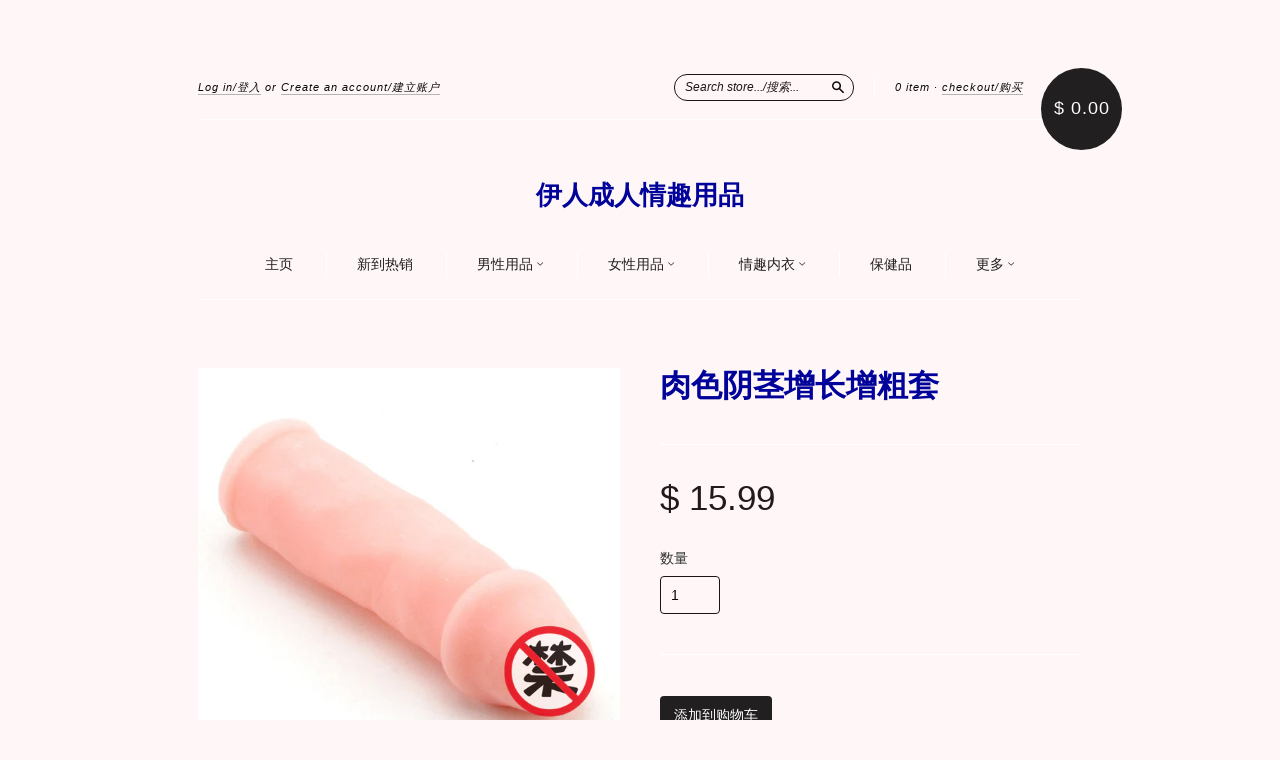

--- FILE ---
content_type: text/html; charset=utf-8
request_url: https://www.yirensextoy.com/products/product-140
body_size: 15662
content:
<!doctype html>
<!--[if lt IE 7]> <html class="no-touch no-js lt-ie9 lt-ie8 lt-ie7" lang="en"> <![endif]-->
<!--[if IE 7]> <html class="no-touch no-js lt-ie9 lt-ie8" lang="en"> <![endif]-->
<!--[if IE 8]> <html class="no-touch no-js lt-ie9" lang="en"> <![endif]-->
<!--[if IE 9]> <html class="ie9 no-touch no-js"> <![endif]-->
<!--[if (gt IE 9)|!(IE)]><!--> <html class="no-touch no-js"> <!--<![endif]-->

<head>
  <meta charset="UTF-8">
  <meta http-equiv='X-UA-Compatible' content='IE=edge,chrome=1'>
  <link rel="shortcut icon" type="image/png" href="//www.yirensextoy.com/cdn/shop/t/5/assets/favicon.png?v=17">

  <title>
    肉色阴茎增长增粗套 &ndash; 伊人成人情趣用品
  </title>

  
  <meta name="description" content="瞬间增长您的阴茎2英寸。让您和您的伴侣同时享受！">
  

  <link rel="canonical" href="https://www.yirensextoy.com/products/product-140">
  <meta name="viewport" content="width=device-width,initial-scale=1">

  

  <meta property="og:type" content="product">
  <meta property="og:title" content="肉色阴茎增长增粗套">
  
  <meta property="og:image" content="http://www.yirensextoy.com/cdn/shop/products/CE-1626-01-3_4564_2_ab900f45-ea75-4b39-8751-a8036d9f7b45_grande.jpg?v=1444632516">
  <meta property="og:image:secure_url" content="https://www.yirensextoy.com/cdn/shop/products/CE-1626-01-3_4564_2_ab900f45-ea75-4b39-8751-a8036d9f7b45_grande.jpg?v=1444632516">
  
  <meta property="og:image" content="http://www.yirensextoy.com/cdn/shop/products/CE-1626-01-3_4565_2_bbceefa9-86a1-4751-b282-cfc261628c2a_grande.jpg?v=1444632517">
  <meta property="og:image:secure_url" content="https://www.yirensextoy.com/cdn/shop/products/CE-1626-01-3_4565_2_bbceefa9-86a1-4751-b282-cfc261628c2a_grande.jpg?v=1444632517">
  
  <meta property="og:image" content="http://www.yirensextoy.com/cdn/shop/products/CE-1626-01-3_4568_2_6c1dcf91-e0b6-4c6c-b12f-c938c443c0c0_grande.jpg?v=1444632517">
  <meta property="og:image:secure_url" content="https://www.yirensextoy.com/cdn/shop/products/CE-1626-01-3_4568_2_6c1dcf91-e0b6-4c6c-b12f-c938c443c0c0_grande.jpg?v=1444632517">
  
  <meta property="og:price:amount" content="15.99">
  <meta property="og:price:currency" content="USD">


  <meta property="og:description" content="瞬间增长您的阴茎2英寸。让您和您的伴侣同时享受！">

  <meta property="og:url" content="https://www.yirensextoy.com/products/product-140">
  <meta property="og:site_name" content="伊人成人情趣用品">

  

<meta name="twitter:card" content="summary">


  <meta name="twitter:title" content="肉色阴茎增长增粗套">
  <meta name="twitter:description" content="瞬间增长您的阴茎2英寸。让您和您的伴侣同时享受！">
  <meta name="twitter:image" content="https://www.yirensextoy.com/cdn/shop/products/CE-1626-01-3_4564_2_ab900f45-ea75-4b39-8751-a8036d9f7b45_medium.jpg?v=1444632516">




  <link href="//www.yirensextoy.com/cdn/shop/t/5/assets/style.scss.css?v=4207707366111622901674755673" rel="stylesheet" type="text/css" media="all" />

  <script>window.performance && window.performance.mark && window.performance.mark('shopify.content_for_header.start');</script><meta id="shopify-digital-wallet" name="shopify-digital-wallet" content="/9047038/digital_wallets/dialog">
<meta name="shopify-checkout-api-token" content="a2d628e597de2ea66999366450f1a6d6">
<meta id="in-context-paypal-metadata" data-shop-id="9047038" data-venmo-supported="true" data-environment="production" data-locale="en_US" data-paypal-v4="true" data-currency="USD">
<link rel="alternate" type="application/json+oembed" href="https://www.yirensextoy.com/products/product-140.oembed">
<script async="async" src="/checkouts/internal/preloads.js?locale=en-US"></script>
<script id="shopify-features" type="application/json">{"accessToken":"a2d628e597de2ea66999366450f1a6d6","betas":["rich-media-storefront-analytics"],"domain":"www.yirensextoy.com","predictiveSearch":true,"shopId":9047038,"locale":"en"}</script>
<script>var Shopify = Shopify || {};
Shopify.shop = "xn-gmq7g209a5uquvbxm.myshopify.com";
Shopify.locale = "en";
Shopify.currency = {"active":"USD","rate":"1.0"};
Shopify.country = "US";
Shopify.theme = {"name":"New Standard","id":50732163,"schema_name":null,"schema_version":null,"theme_store_id":429,"role":"main"};
Shopify.theme.handle = "null";
Shopify.theme.style = {"id":null,"handle":null};
Shopify.cdnHost = "www.yirensextoy.com/cdn";
Shopify.routes = Shopify.routes || {};
Shopify.routes.root = "/";</script>
<script type="module">!function(o){(o.Shopify=o.Shopify||{}).modules=!0}(window);</script>
<script>!function(o){function n(){var o=[];function n(){o.push(Array.prototype.slice.apply(arguments))}return n.q=o,n}var t=o.Shopify=o.Shopify||{};t.loadFeatures=n(),t.autoloadFeatures=n()}(window);</script>
<script id="shop-js-analytics" type="application/json">{"pageType":"product"}</script>
<script defer="defer" async type="module" src="//www.yirensextoy.com/cdn/shopifycloud/shop-js/modules/v2/client.init-shop-cart-sync_BT-GjEfc.en.esm.js"></script>
<script defer="defer" async type="module" src="//www.yirensextoy.com/cdn/shopifycloud/shop-js/modules/v2/chunk.common_D58fp_Oc.esm.js"></script>
<script defer="defer" async type="module" src="//www.yirensextoy.com/cdn/shopifycloud/shop-js/modules/v2/chunk.modal_xMitdFEc.esm.js"></script>
<script type="module">
  await import("//www.yirensextoy.com/cdn/shopifycloud/shop-js/modules/v2/client.init-shop-cart-sync_BT-GjEfc.en.esm.js");
await import("//www.yirensextoy.com/cdn/shopifycloud/shop-js/modules/v2/chunk.common_D58fp_Oc.esm.js");
await import("//www.yirensextoy.com/cdn/shopifycloud/shop-js/modules/v2/chunk.modal_xMitdFEc.esm.js");

  window.Shopify.SignInWithShop?.initShopCartSync?.({"fedCMEnabled":true,"windoidEnabled":true});

</script>
<script>(function() {
  var isLoaded = false;
  function asyncLoad() {
    if (isLoaded) return;
    isLoaded = true;
    var urls = ["https:\/\/cdn.ywxi.net\/js\/1.js?shop=xn-gmq7g209a5uquvbxm.myshopify.com","https:\/\/cdn.ywxi.net\/js\/1.js?shop=xn-gmq7g209a5uquvbxm.myshopify.com","https:\/\/cdn.ywxi.net\/js\/1.js?shop=xn-gmq7g209a5uquvbxm.myshopify.com"];
    for (var i = 0; i < urls.length; i++) {
      var s = document.createElement('script');
      s.type = 'text/javascript';
      s.async = true;
      s.src = urls[i];
      var x = document.getElementsByTagName('script')[0];
      x.parentNode.insertBefore(s, x);
    }
  };
  if(window.attachEvent) {
    window.attachEvent('onload', asyncLoad);
  } else {
    window.addEventListener('load', asyncLoad, false);
  }
})();</script>
<script id="__st">var __st={"a":9047038,"offset":-18000,"reqid":"0e559549-0eff-42f2-8dfc-1d860061588c-1769457633","pageurl":"www.yirensextoy.com\/products\/product-140","u":"5e45a8e33ea5","p":"product","rtyp":"product","rid":2495002179};</script>
<script>window.ShopifyPaypalV4VisibilityTracking = true;</script>
<script id="captcha-bootstrap">!function(){'use strict';const t='contact',e='account',n='new_comment',o=[[t,t],['blogs',n],['comments',n],[t,'customer']],c=[[e,'customer_login'],[e,'guest_login'],[e,'recover_customer_password'],[e,'create_customer']],r=t=>t.map((([t,e])=>`form[action*='/${t}']:not([data-nocaptcha='true']) input[name='form_type'][value='${e}']`)).join(','),a=t=>()=>t?[...document.querySelectorAll(t)].map((t=>t.form)):[];function s(){const t=[...o],e=r(t);return a(e)}const i='password',u='form_key',d=['recaptcha-v3-token','g-recaptcha-response','h-captcha-response',i],f=()=>{try{return window.sessionStorage}catch{return}},m='__shopify_v',_=t=>t.elements[u];function p(t,e,n=!1){try{const o=window.sessionStorage,c=JSON.parse(o.getItem(e)),{data:r}=function(t){const{data:e,action:n}=t;return t[m]||n?{data:e,action:n}:{data:t,action:n}}(c);for(const[e,n]of Object.entries(r))t.elements[e]&&(t.elements[e].value=n);n&&o.removeItem(e)}catch(o){console.error('form repopulation failed',{error:o})}}const l='form_type',E='cptcha';function T(t){t.dataset[E]=!0}const w=window,h=w.document,L='Shopify',v='ce_forms',y='captcha';let A=!1;((t,e)=>{const n=(g='f06e6c50-85a8-45c8-87d0-21a2b65856fe',I='https://cdn.shopify.com/shopifycloud/storefront-forms-hcaptcha/ce_storefront_forms_captcha_hcaptcha.v1.5.2.iife.js',D={infoText:'Protected by hCaptcha',privacyText:'Privacy',termsText:'Terms'},(t,e,n)=>{const o=w[L][v],c=o.bindForm;if(c)return c(t,g,e,D).then(n);var r;o.q.push([[t,g,e,D],n]),r=I,A||(h.body.append(Object.assign(h.createElement('script'),{id:'captcha-provider',async:!0,src:r})),A=!0)});var g,I,D;w[L]=w[L]||{},w[L][v]=w[L][v]||{},w[L][v].q=[],w[L][y]=w[L][y]||{},w[L][y].protect=function(t,e){n(t,void 0,e),T(t)},Object.freeze(w[L][y]),function(t,e,n,w,h,L){const[v,y,A,g]=function(t,e,n){const i=e?o:[],u=t?c:[],d=[...i,...u],f=r(d),m=r(i),_=r(d.filter((([t,e])=>n.includes(e))));return[a(f),a(m),a(_),s()]}(w,h,L),I=t=>{const e=t.target;return e instanceof HTMLFormElement?e:e&&e.form},D=t=>v().includes(t);t.addEventListener('submit',(t=>{const e=I(t);if(!e)return;const n=D(e)&&!e.dataset.hcaptchaBound&&!e.dataset.recaptchaBound,o=_(e),c=g().includes(e)&&(!o||!o.value);(n||c)&&t.preventDefault(),c&&!n&&(function(t){try{if(!f())return;!function(t){const e=f();if(!e)return;const n=_(t);if(!n)return;const o=n.value;o&&e.removeItem(o)}(t);const e=Array.from(Array(32),(()=>Math.random().toString(36)[2])).join('');!function(t,e){_(t)||t.append(Object.assign(document.createElement('input'),{type:'hidden',name:u})),t.elements[u].value=e}(t,e),function(t,e){const n=f();if(!n)return;const o=[...t.querySelectorAll(`input[type='${i}']`)].map((({name:t})=>t)),c=[...d,...o],r={};for(const[a,s]of new FormData(t).entries())c.includes(a)||(r[a]=s);n.setItem(e,JSON.stringify({[m]:1,action:t.action,data:r}))}(t,e)}catch(e){console.error('failed to persist form',e)}}(e),e.submit())}));const S=(t,e)=>{t&&!t.dataset[E]&&(n(t,e.some((e=>e===t))),T(t))};for(const o of['focusin','change'])t.addEventListener(o,(t=>{const e=I(t);D(e)&&S(e,y())}));const B=e.get('form_key'),M=e.get(l),P=B&&M;t.addEventListener('DOMContentLoaded',(()=>{const t=y();if(P)for(const e of t)e.elements[l].value===M&&p(e,B);[...new Set([...A(),...v().filter((t=>'true'===t.dataset.shopifyCaptcha))])].forEach((e=>S(e,t)))}))}(h,new URLSearchParams(w.location.search),n,t,e,['guest_login'])})(!0,!0)}();</script>
<script integrity="sha256-4kQ18oKyAcykRKYeNunJcIwy7WH5gtpwJnB7kiuLZ1E=" data-source-attribution="shopify.loadfeatures" defer="defer" src="//www.yirensextoy.com/cdn/shopifycloud/storefront/assets/storefront/load_feature-a0a9edcb.js" crossorigin="anonymous"></script>
<script data-source-attribution="shopify.dynamic_checkout.dynamic.init">var Shopify=Shopify||{};Shopify.PaymentButton=Shopify.PaymentButton||{isStorefrontPortableWallets:!0,init:function(){window.Shopify.PaymentButton.init=function(){};var t=document.createElement("script");t.src="https://www.yirensextoy.com/cdn/shopifycloud/portable-wallets/latest/portable-wallets.en.js",t.type="module",document.head.appendChild(t)}};
</script>
<script data-source-attribution="shopify.dynamic_checkout.buyer_consent">
  function portableWalletsHideBuyerConsent(e){var t=document.getElementById("shopify-buyer-consent"),n=document.getElementById("shopify-subscription-policy-button");t&&n&&(t.classList.add("hidden"),t.setAttribute("aria-hidden","true"),n.removeEventListener("click",e))}function portableWalletsShowBuyerConsent(e){var t=document.getElementById("shopify-buyer-consent"),n=document.getElementById("shopify-subscription-policy-button");t&&n&&(t.classList.remove("hidden"),t.removeAttribute("aria-hidden"),n.addEventListener("click",e))}window.Shopify?.PaymentButton&&(window.Shopify.PaymentButton.hideBuyerConsent=portableWalletsHideBuyerConsent,window.Shopify.PaymentButton.showBuyerConsent=portableWalletsShowBuyerConsent);
</script>
<script data-source-attribution="shopify.dynamic_checkout.cart.bootstrap">document.addEventListener("DOMContentLoaded",(function(){function t(){return document.querySelector("shopify-accelerated-checkout-cart, shopify-accelerated-checkout")}if(t())Shopify.PaymentButton.init();else{new MutationObserver((function(e,n){t()&&(Shopify.PaymentButton.init(),n.disconnect())})).observe(document.body,{childList:!0,subtree:!0})}}));
</script>
<link id="shopify-accelerated-checkout-styles" rel="stylesheet" media="screen" href="https://www.yirensextoy.com/cdn/shopifycloud/portable-wallets/latest/accelerated-checkout-backwards-compat.css" crossorigin="anonymous">
<style id="shopify-accelerated-checkout-cart">
        #shopify-buyer-consent {
  margin-top: 1em;
  display: inline-block;
  width: 100%;
}

#shopify-buyer-consent.hidden {
  display: none;
}

#shopify-subscription-policy-button {
  background: none;
  border: none;
  padding: 0;
  text-decoration: underline;
  font-size: inherit;
  cursor: pointer;
}

#shopify-subscription-policy-button::before {
  box-shadow: none;
}

      </style>

<script>window.performance && window.performance.mark && window.performance.mark('shopify.content_for_header.end');</script>

  

<!--[if lt IE 9]>
<script src="//cdnjs.cloudflare.com/ajax/libs/html5shiv/3.7.2/html5shiv.min.js" type="text/javascript"></script>
<script src="//www.yirensextoy.com/cdn/shop/t/5/assets/respond.min.js?v=52248677837542619231437757669" type="text/javascript"></script>
<link href="//www.yirensextoy.com/cdn/shop/t/5/assets/respond-proxy.html" id="respond-proxy" rel="respond-proxy" />
<link href="//www.yirensextoy.com/search?q=9d88f9ed860469511a0efb251a9420ea" id="respond-redirect" rel="respond-redirect" />
<script src="//www.yirensextoy.com/search?q=9d88f9ed860469511a0efb251a9420ea" type="text/javascript"></script>
<![endif]-->
<!--[if lt IE 8]>
<script src="//www.yirensextoy.com/cdn/shop/t/5/assets/json2.js?v=154133857350868653501437757668" type="text/javascript"></script>
<![endif]-->



  


  
    
    
    <link href="//fonts.googleapis.com/css?family=Raleway:600" rel="stylesheet" type="text/css" media="all" />
  




  <script src="//ajax.googleapis.com/ajax/libs/jquery/1.11.0/jquery.min.js" type="text/javascript"></script>
  <script src="//www.yirensextoy.com/cdn/shop/t/5/assets/modernizr.min.js?v=26620055551102246001437757668" type="text/javascript"></script>

  

<link href="https://monorail-edge.shopifysvc.com" rel="dns-prefetch">
<script>(function(){if ("sendBeacon" in navigator && "performance" in window) {try {var session_token_from_headers = performance.getEntriesByType('navigation')[0].serverTiming.find(x => x.name == '_s').description;} catch {var session_token_from_headers = undefined;}var session_cookie_matches = document.cookie.match(/_shopify_s=([^;]*)/);var session_token_from_cookie = session_cookie_matches && session_cookie_matches.length === 2 ? session_cookie_matches[1] : "";var session_token = session_token_from_headers || session_token_from_cookie || "";function handle_abandonment_event(e) {var entries = performance.getEntries().filter(function(entry) {return /monorail-edge.shopifysvc.com/.test(entry.name);});if (!window.abandonment_tracked && entries.length === 0) {window.abandonment_tracked = true;var currentMs = Date.now();var navigation_start = performance.timing.navigationStart;var payload = {shop_id: 9047038,url: window.location.href,navigation_start,duration: currentMs - navigation_start,session_token,page_type: "product"};window.navigator.sendBeacon("https://monorail-edge.shopifysvc.com/v1/produce", JSON.stringify({schema_id: "online_store_buyer_site_abandonment/1.1",payload: payload,metadata: {event_created_at_ms: currentMs,event_sent_at_ms: currentMs}}));}}window.addEventListener('pagehide', handle_abandonment_event);}}());</script>
<script id="web-pixels-manager-setup">(function e(e,d,r,n,o){if(void 0===o&&(o={}),!Boolean(null===(a=null===(i=window.Shopify)||void 0===i?void 0:i.analytics)||void 0===a?void 0:a.replayQueue)){var i,a;window.Shopify=window.Shopify||{};var t=window.Shopify;t.analytics=t.analytics||{};var s=t.analytics;s.replayQueue=[],s.publish=function(e,d,r){return s.replayQueue.push([e,d,r]),!0};try{self.performance.mark("wpm:start")}catch(e){}var l=function(){var e={modern:/Edge?\/(1{2}[4-9]|1[2-9]\d|[2-9]\d{2}|\d{4,})\.\d+(\.\d+|)|Firefox\/(1{2}[4-9]|1[2-9]\d|[2-9]\d{2}|\d{4,})\.\d+(\.\d+|)|Chrom(ium|e)\/(9{2}|\d{3,})\.\d+(\.\d+|)|(Maci|X1{2}).+ Version\/(15\.\d+|(1[6-9]|[2-9]\d|\d{3,})\.\d+)([,.]\d+|)( \(\w+\)|)( Mobile\/\w+|) Safari\/|Chrome.+OPR\/(9{2}|\d{3,})\.\d+\.\d+|(CPU[ +]OS|iPhone[ +]OS|CPU[ +]iPhone|CPU IPhone OS|CPU iPad OS)[ +]+(15[._]\d+|(1[6-9]|[2-9]\d|\d{3,})[._]\d+)([._]\d+|)|Android:?[ /-](13[3-9]|1[4-9]\d|[2-9]\d{2}|\d{4,})(\.\d+|)(\.\d+|)|Android.+Firefox\/(13[5-9]|1[4-9]\d|[2-9]\d{2}|\d{4,})\.\d+(\.\d+|)|Android.+Chrom(ium|e)\/(13[3-9]|1[4-9]\d|[2-9]\d{2}|\d{4,})\.\d+(\.\d+|)|SamsungBrowser\/([2-9]\d|\d{3,})\.\d+/,legacy:/Edge?\/(1[6-9]|[2-9]\d|\d{3,})\.\d+(\.\d+|)|Firefox\/(5[4-9]|[6-9]\d|\d{3,})\.\d+(\.\d+|)|Chrom(ium|e)\/(5[1-9]|[6-9]\d|\d{3,})\.\d+(\.\d+|)([\d.]+$|.*Safari\/(?![\d.]+ Edge\/[\d.]+$))|(Maci|X1{2}).+ Version\/(10\.\d+|(1[1-9]|[2-9]\d|\d{3,})\.\d+)([,.]\d+|)( \(\w+\)|)( Mobile\/\w+|) Safari\/|Chrome.+OPR\/(3[89]|[4-9]\d|\d{3,})\.\d+\.\d+|(CPU[ +]OS|iPhone[ +]OS|CPU[ +]iPhone|CPU IPhone OS|CPU iPad OS)[ +]+(10[._]\d+|(1[1-9]|[2-9]\d|\d{3,})[._]\d+)([._]\d+|)|Android:?[ /-](13[3-9]|1[4-9]\d|[2-9]\d{2}|\d{4,})(\.\d+|)(\.\d+|)|Mobile Safari.+OPR\/([89]\d|\d{3,})\.\d+\.\d+|Android.+Firefox\/(13[5-9]|1[4-9]\d|[2-9]\d{2}|\d{4,})\.\d+(\.\d+|)|Android.+Chrom(ium|e)\/(13[3-9]|1[4-9]\d|[2-9]\d{2}|\d{4,})\.\d+(\.\d+|)|Android.+(UC? ?Browser|UCWEB|U3)[ /]?(15\.([5-9]|\d{2,})|(1[6-9]|[2-9]\d|\d{3,})\.\d+)\.\d+|SamsungBrowser\/(5\.\d+|([6-9]|\d{2,})\.\d+)|Android.+MQ{2}Browser\/(14(\.(9|\d{2,})|)|(1[5-9]|[2-9]\d|\d{3,})(\.\d+|))(\.\d+|)|K[Aa][Ii]OS\/(3\.\d+|([4-9]|\d{2,})\.\d+)(\.\d+|)/},d=e.modern,r=e.legacy,n=navigator.userAgent;return n.match(d)?"modern":n.match(r)?"legacy":"unknown"}(),u="modern"===l?"modern":"legacy",c=(null!=n?n:{modern:"",legacy:""})[u],f=function(e){return[e.baseUrl,"/wpm","/b",e.hashVersion,"modern"===e.buildTarget?"m":"l",".js"].join("")}({baseUrl:d,hashVersion:r,buildTarget:u}),m=function(e){var d=e.version,r=e.bundleTarget,n=e.surface,o=e.pageUrl,i=e.monorailEndpoint;return{emit:function(e){var a=e.status,t=e.errorMsg,s=(new Date).getTime(),l=JSON.stringify({metadata:{event_sent_at_ms:s},events:[{schema_id:"web_pixels_manager_load/3.1",payload:{version:d,bundle_target:r,page_url:o,status:a,surface:n,error_msg:t},metadata:{event_created_at_ms:s}}]});if(!i)return console&&console.warn&&console.warn("[Web Pixels Manager] No Monorail endpoint provided, skipping logging."),!1;try{return self.navigator.sendBeacon.bind(self.navigator)(i,l)}catch(e){}var u=new XMLHttpRequest;try{return u.open("POST",i,!0),u.setRequestHeader("Content-Type","text/plain"),u.send(l),!0}catch(e){return console&&console.warn&&console.warn("[Web Pixels Manager] Got an unhandled error while logging to Monorail."),!1}}}}({version:r,bundleTarget:l,surface:e.surface,pageUrl:self.location.href,monorailEndpoint:e.monorailEndpoint});try{o.browserTarget=l,function(e){var d=e.src,r=e.async,n=void 0===r||r,o=e.onload,i=e.onerror,a=e.sri,t=e.scriptDataAttributes,s=void 0===t?{}:t,l=document.createElement("script"),u=document.querySelector("head"),c=document.querySelector("body");if(l.async=n,l.src=d,a&&(l.integrity=a,l.crossOrigin="anonymous"),s)for(var f in s)if(Object.prototype.hasOwnProperty.call(s,f))try{l.dataset[f]=s[f]}catch(e){}if(o&&l.addEventListener("load",o),i&&l.addEventListener("error",i),u)u.appendChild(l);else{if(!c)throw new Error("Did not find a head or body element to append the script");c.appendChild(l)}}({src:f,async:!0,onload:function(){if(!function(){var e,d;return Boolean(null===(d=null===(e=window.Shopify)||void 0===e?void 0:e.analytics)||void 0===d?void 0:d.initialized)}()){var d=window.webPixelsManager.init(e)||void 0;if(d){var r=window.Shopify.analytics;r.replayQueue.forEach((function(e){var r=e[0],n=e[1],o=e[2];d.publishCustomEvent(r,n,o)})),r.replayQueue=[],r.publish=d.publishCustomEvent,r.visitor=d.visitor,r.initialized=!0}}},onerror:function(){return m.emit({status:"failed",errorMsg:"".concat(f," has failed to load")})},sri:function(e){var d=/^sha384-[A-Za-z0-9+/=]+$/;return"string"==typeof e&&d.test(e)}(c)?c:"",scriptDataAttributes:o}),m.emit({status:"loading"})}catch(e){m.emit({status:"failed",errorMsg:(null==e?void 0:e.message)||"Unknown error"})}}})({shopId: 9047038,storefrontBaseUrl: "https://www.yirensextoy.com",extensionsBaseUrl: "https://extensions.shopifycdn.com/cdn/shopifycloud/web-pixels-manager",monorailEndpoint: "https://monorail-edge.shopifysvc.com/unstable/produce_batch",surface: "storefront-renderer",enabledBetaFlags: ["2dca8a86"],webPixelsConfigList: [{"id":"shopify-app-pixel","configuration":"{}","eventPayloadVersion":"v1","runtimeContext":"STRICT","scriptVersion":"0450","apiClientId":"shopify-pixel","type":"APP","privacyPurposes":["ANALYTICS","MARKETING"]},{"id":"shopify-custom-pixel","eventPayloadVersion":"v1","runtimeContext":"LAX","scriptVersion":"0450","apiClientId":"shopify-pixel","type":"CUSTOM","privacyPurposes":["ANALYTICS","MARKETING"]}],isMerchantRequest: false,initData: {"shop":{"name":"伊人成人情趣用品","paymentSettings":{"currencyCode":"USD"},"myshopifyDomain":"xn-gmq7g209a5uquvbxm.myshopify.com","countryCode":"US","storefrontUrl":"https:\/\/www.yirensextoy.com"},"customer":null,"cart":null,"checkout":null,"productVariants":[{"price":{"amount":15.99,"currencyCode":"USD"},"product":{"title":"肉色阴茎增长增粗套","vendor":"伊人成人情趣用品","id":"2495002179","untranslatedTitle":"肉色阴茎增长增粗套","url":"\/products\/product-140","type":""},"id":"7266933763","image":{"src":"\/\/www.yirensextoy.com\/cdn\/shop\/products\/CE-1626-01-3_4564_2_ab900f45-ea75-4b39-8751-a8036d9f7b45.jpg?v=1444632516"},"sku":"","title":"Default Title","untranslatedTitle":"Default Title"}],"purchasingCompany":null},},"https://www.yirensextoy.com/cdn","fcfee988w5aeb613cpc8e4bc33m6693e112",{"modern":"","legacy":""},{"shopId":"9047038","storefrontBaseUrl":"https:\/\/www.yirensextoy.com","extensionBaseUrl":"https:\/\/extensions.shopifycdn.com\/cdn\/shopifycloud\/web-pixels-manager","surface":"storefront-renderer","enabledBetaFlags":"[\"2dca8a86\"]","isMerchantRequest":"false","hashVersion":"fcfee988w5aeb613cpc8e4bc33m6693e112","publish":"custom","events":"[[\"page_viewed\",{}],[\"product_viewed\",{\"productVariant\":{\"price\":{\"amount\":15.99,\"currencyCode\":\"USD\"},\"product\":{\"title\":\"肉色阴茎增长增粗套\",\"vendor\":\"伊人成人情趣用品\",\"id\":\"2495002179\",\"untranslatedTitle\":\"肉色阴茎增长增粗套\",\"url\":\"\/products\/product-140\",\"type\":\"\"},\"id\":\"7266933763\",\"image\":{\"src\":\"\/\/www.yirensextoy.com\/cdn\/shop\/products\/CE-1626-01-3_4564_2_ab900f45-ea75-4b39-8751-a8036d9f7b45.jpg?v=1444632516\"},\"sku\":\"\",\"title\":\"Default Title\",\"untranslatedTitle\":\"Default Title\"}}]]"});</script><script>
  window.ShopifyAnalytics = window.ShopifyAnalytics || {};
  window.ShopifyAnalytics.meta = window.ShopifyAnalytics.meta || {};
  window.ShopifyAnalytics.meta.currency = 'USD';
  var meta = {"product":{"id":2495002179,"gid":"gid:\/\/shopify\/Product\/2495002179","vendor":"伊人成人情趣用品","type":"","handle":"product-140","variants":[{"id":7266933763,"price":1599,"name":"肉色阴茎增长增粗套","public_title":null,"sku":""}],"remote":false},"page":{"pageType":"product","resourceType":"product","resourceId":2495002179,"requestId":"0e559549-0eff-42f2-8dfc-1d860061588c-1769457633"}};
  for (var attr in meta) {
    window.ShopifyAnalytics.meta[attr] = meta[attr];
  }
</script>
<script class="analytics">
  (function () {
    var customDocumentWrite = function(content) {
      var jquery = null;

      if (window.jQuery) {
        jquery = window.jQuery;
      } else if (window.Checkout && window.Checkout.$) {
        jquery = window.Checkout.$;
      }

      if (jquery) {
        jquery('body').append(content);
      }
    };

    var hasLoggedConversion = function(token) {
      if (token) {
        return document.cookie.indexOf('loggedConversion=' + token) !== -1;
      }
      return false;
    }

    var setCookieIfConversion = function(token) {
      if (token) {
        var twoMonthsFromNow = new Date(Date.now());
        twoMonthsFromNow.setMonth(twoMonthsFromNow.getMonth() + 2);

        document.cookie = 'loggedConversion=' + token + '; expires=' + twoMonthsFromNow;
      }
    }

    var trekkie = window.ShopifyAnalytics.lib = window.trekkie = window.trekkie || [];
    if (trekkie.integrations) {
      return;
    }
    trekkie.methods = [
      'identify',
      'page',
      'ready',
      'track',
      'trackForm',
      'trackLink'
    ];
    trekkie.factory = function(method) {
      return function() {
        var args = Array.prototype.slice.call(arguments);
        args.unshift(method);
        trekkie.push(args);
        return trekkie;
      };
    };
    for (var i = 0; i < trekkie.methods.length; i++) {
      var key = trekkie.methods[i];
      trekkie[key] = trekkie.factory(key);
    }
    trekkie.load = function(config) {
      trekkie.config = config || {};
      trekkie.config.initialDocumentCookie = document.cookie;
      var first = document.getElementsByTagName('script')[0];
      var script = document.createElement('script');
      script.type = 'text/javascript';
      script.onerror = function(e) {
        var scriptFallback = document.createElement('script');
        scriptFallback.type = 'text/javascript';
        scriptFallback.onerror = function(error) {
                var Monorail = {
      produce: function produce(monorailDomain, schemaId, payload) {
        var currentMs = new Date().getTime();
        var event = {
          schema_id: schemaId,
          payload: payload,
          metadata: {
            event_created_at_ms: currentMs,
            event_sent_at_ms: currentMs
          }
        };
        return Monorail.sendRequest("https://" + monorailDomain + "/v1/produce", JSON.stringify(event));
      },
      sendRequest: function sendRequest(endpointUrl, payload) {
        // Try the sendBeacon API
        if (window && window.navigator && typeof window.navigator.sendBeacon === 'function' && typeof window.Blob === 'function' && !Monorail.isIos12()) {
          var blobData = new window.Blob([payload], {
            type: 'text/plain'
          });

          if (window.navigator.sendBeacon(endpointUrl, blobData)) {
            return true;
          } // sendBeacon was not successful

        } // XHR beacon

        var xhr = new XMLHttpRequest();

        try {
          xhr.open('POST', endpointUrl);
          xhr.setRequestHeader('Content-Type', 'text/plain');
          xhr.send(payload);
        } catch (e) {
          console.log(e);
        }

        return false;
      },
      isIos12: function isIos12() {
        return window.navigator.userAgent.lastIndexOf('iPhone; CPU iPhone OS 12_') !== -1 || window.navigator.userAgent.lastIndexOf('iPad; CPU OS 12_') !== -1;
      }
    };
    Monorail.produce('monorail-edge.shopifysvc.com',
      'trekkie_storefront_load_errors/1.1',
      {shop_id: 9047038,
      theme_id: 50732163,
      app_name: "storefront",
      context_url: window.location.href,
      source_url: "//www.yirensextoy.com/cdn/s/trekkie.storefront.a804e9514e4efded663580eddd6991fcc12b5451.min.js"});

        };
        scriptFallback.async = true;
        scriptFallback.src = '//www.yirensextoy.com/cdn/s/trekkie.storefront.a804e9514e4efded663580eddd6991fcc12b5451.min.js';
        first.parentNode.insertBefore(scriptFallback, first);
      };
      script.async = true;
      script.src = '//www.yirensextoy.com/cdn/s/trekkie.storefront.a804e9514e4efded663580eddd6991fcc12b5451.min.js';
      first.parentNode.insertBefore(script, first);
    };
    trekkie.load(
      {"Trekkie":{"appName":"storefront","development":false,"defaultAttributes":{"shopId":9047038,"isMerchantRequest":null,"themeId":50732163,"themeCityHash":"3369219337337715794","contentLanguage":"en","currency":"USD","eventMetadataId":"3d3d28f6-0a31-49ce-8a65-9577ffae82dc"},"isServerSideCookieWritingEnabled":true,"monorailRegion":"shop_domain","enabledBetaFlags":["65f19447"]},"Session Attribution":{},"S2S":{"facebookCapiEnabled":false,"source":"trekkie-storefront-renderer","apiClientId":580111}}
    );

    var loaded = false;
    trekkie.ready(function() {
      if (loaded) return;
      loaded = true;

      window.ShopifyAnalytics.lib = window.trekkie;

      var originalDocumentWrite = document.write;
      document.write = customDocumentWrite;
      try { window.ShopifyAnalytics.merchantGoogleAnalytics.call(this); } catch(error) {};
      document.write = originalDocumentWrite;

      window.ShopifyAnalytics.lib.page(null,{"pageType":"product","resourceType":"product","resourceId":2495002179,"requestId":"0e559549-0eff-42f2-8dfc-1d860061588c-1769457633","shopifyEmitted":true});

      var match = window.location.pathname.match(/checkouts\/(.+)\/(thank_you|post_purchase)/)
      var token = match? match[1]: undefined;
      if (!hasLoggedConversion(token)) {
        setCookieIfConversion(token);
        window.ShopifyAnalytics.lib.track("Viewed Product",{"currency":"USD","variantId":7266933763,"productId":2495002179,"productGid":"gid:\/\/shopify\/Product\/2495002179","name":"肉色阴茎增长增粗套","price":"15.99","sku":"","brand":"伊人成人情趣用品","variant":null,"category":"","nonInteraction":true,"remote":false},undefined,undefined,{"shopifyEmitted":true});
      window.ShopifyAnalytics.lib.track("monorail:\/\/trekkie_storefront_viewed_product\/1.1",{"currency":"USD","variantId":7266933763,"productId":2495002179,"productGid":"gid:\/\/shopify\/Product\/2495002179","name":"肉色阴茎增长增粗套","price":"15.99","sku":"","brand":"伊人成人情趣用品","variant":null,"category":"","nonInteraction":true,"remote":false,"referer":"https:\/\/www.yirensextoy.com\/products\/product-140"});
      }
    });


        var eventsListenerScript = document.createElement('script');
        eventsListenerScript.async = true;
        eventsListenerScript.src = "//www.yirensextoy.com/cdn/shopifycloud/storefront/assets/shop_events_listener-3da45d37.js";
        document.getElementsByTagName('head')[0].appendChild(eventsListenerScript);

})();</script>
<script
  defer
  src="https://www.yirensextoy.com/cdn/shopifycloud/perf-kit/shopify-perf-kit-3.0.4.min.js"
  data-application="storefront-renderer"
  data-shop-id="9047038"
  data-render-region="gcp-us-east1"
  data-page-type="product"
  data-theme-instance-id="50732163"
  data-theme-name=""
  data-theme-version=""
  data-monorail-region="shop_domain"
  data-resource-timing-sampling-rate="10"
  data-shs="true"
  data-shs-beacon="true"
  data-shs-export-with-fetch="true"
  data-shs-logs-sample-rate="1"
  data-shs-beacon-endpoint="https://www.yirensextoy.com/api/collect"
></script>
</head>

<body id="" class="template-product">

  <div class="wrapper">

    <header class="site-header">
      <br>
 
    <marquee behavior="slide" direction="left"></marquee>
      <div class="cart-summary accent-text">
        
        

        
        <p class="large--left medium-down--hide">
          
          <a href="/account/login" id="customer_login_link">Log in/登入</a> or <a href="/account/register" id="customer_register_link">Create an account/建立账户</a>
          
        </p>
        

        <p id="cart-count" class="large--right">
          <a class="no-underline" href="/cart">0 item<span id="cart-total-small">($ 0.00)</span></a> ·
          <a href="/cart">checkout/购买</a>
        </p>

        <form action="/search" method="get" id="search-form" role="search" class="large--right">
          
          <input name="q" type="text" id="search-field" placeholder="Search store.../搜索..." class="hint">
          
          <button type="submit" value="" name="submit" id="search-submit" class="icon-fallback-text">
            <span class="icon icon-search" aria-hidden="true"></span>
            <span class="fallback-text">Search/搜索</span>
          </button>
        </form>

        <a href="/cart" id="cart-total">
          
          <span id="cart-price">$ 0.00</span>
          
        </a>

      </div>

      
      <div class="grid-full nav-bar">
        <div class="grid-item  col-12">
          
          <h1 id="title"><a href="/">伊人成人情趣用品</a></h1>
          

          
        </div>
        <div class="grid-item  col-12">
          <nav id="navWrap" role="navigation">
            <ul id="nav">
              
              
              
              
              
              <li class="nav-item first">
                <a class="nav-item-link" href="/">主页</a>
                
              </li>
              
              
              
              
              
              <li class="nav-item">
                <a class="nav-item-link" href="/collections/new-arrival">新到热销</a>
                
              </li>
              
              
              
              
              
              <li class="nav-item has-dropdown">
                <a class="nav-item-link" href="/pages/link-list">男性用品 <span class="icon icon-arrow-down" aria-hidden="true"></span></a>
                
                <ul class="sub-nav">
                  
                  <li class="sub-nav-item first">
                    <a class="sub-nav-item-link first " href="/collections/masturbator">名器倒模</a>
                  </li>
                  
                  <li class="sub-nav-item">
                    <a class="sub-nav-item-link  " href="/collections/custom-collection-2">自慰蛋</a>
                  </li>
                  
                  <li class="sub-nav-item">
                    <a class="sub-nav-item-link  " href="/collections/custom-collection-9">自慰器</a>
                  </li>
                  
                  <li class="sub-nav-item">
                    <a class="sub-nav-item-link  " href="/collections/custom-collection-3">飞机杯</a>
                  </li>
                  
                  <li class="sub-nav-item">
                    <a class="sub-nav-item-link  " href="/collections/custom-collection-4">充气娃娃</a>
                  </li>
                  
                  <li class="sub-nav-item">
                    <a class="sub-nav-item-link  " href="/collections/custom-collection-5">增大气泵</a>
                  </li>
                  
                  <li class="sub-nav-item">
                    <a class="sub-nav-item-link  " href="/collections/custom-collection-7">情趣套环</a>
                  </li>
                  
                  <li class="sub-nav-item last">
                    <a class="sub-nav-item-link  last" href="/collections/custom-collection-6">前列腺按摩（后庭棒）</a>
                  </li>
                  
                </ul>
                
              </li>
              
              
              
              
              
              <li class="nav-item has-dropdown">
                <a class="nav-item-link" href="/pages/link-list-1">女性用品 <span class="icon icon-arrow-down" aria-hidden="true"></span></a>
                
                <ul class="sub-nav">
                  
                  <li class="sub-nav-item first">
                    <a class="sub-nav-item-link first " href="/collections/custom-collection-12">跳蛋</a>
                  </li>
                  
                  <li class="sub-nav-item">
                    <a class="sub-nav-item-link  " href="/collections/custom-collection-11">按摩棒</a>
                  </li>
                  
                  <li class="sub-nav-item">
                    <a class="sub-nav-item-link  " href="/collections/av">AV振动棒</a>
                  </li>
                  
                  <li class="sub-nav-item">
                    <a class="sub-nav-item-link  " href="/collections/g">G点刺激</a>
                  </li>
                  
                  <li class="sub-nav-item">
                    <a class="sub-nav-item-link  " href="/collections/custom-collection-13">仿真阳具</a>
                  </li>
                  
                  <li class="sub-nav-item">
                    <a class="sub-nav-item-link  " href="/collections/custom-collection-10">后庭刺激</a>
                  </li>
                  
                  <li class="sub-nav-item">
                    <a class="sub-nav-item-link  " href="/collections/custom-collection-14">乳房刺激</a>
                  </li>
                  
                  <li class="sub-nav-item last">
                    <a class="sub-nav-item-link  last" href="/collections/custom-collection-15">女用穿戴</a>
                  </li>
                  
                </ul>
                
              </li>
              
              
              
              
              
              <li class="nav-item has-dropdown">
                <a class="nav-item-link" href="/pages/link-list-3">情趣内衣 <span class="icon icon-arrow-down" aria-hidden="true"></span></a>
                
                <ul class="sub-nav">
                  
                  <li class="sub-nav-item first">
                    <a class="sub-nav-item-link first " href="/collections/custom-collection-24">性感内衣</a>
                  </li>
                  
                  <li class="sub-nav-item">
                    <a class="sub-nav-item-link  " href="/collections/custom-collection-23">游戏制服</a>
                  </li>
                  
                  <li class="sub-nav-item">
                    <a class="sub-nav-item-link  " href="/collections/custom-collection-25">丝袜/内裤</a>
                  </li>
                  
                  <li class="sub-nav-item last">
                    <a class="sub-nav-item-link  last" href="/collections/custom-collection-26">男士内裤</a>
                  </li>
                  
                </ul>
                
              </li>
              
              
              
              
              
              <li class="nav-item">
                <a class="nav-item-link" href="/pages/page-3">保健品</a>
                
              </li>
              
              
              
              
              
              <li class="nav-item">
                <a class="nav-item-link" href="/collections/condoms-world">套套世界</a>
                
              </li>
              
              
              
              
              
              <li class="nav-item">
                <a class="nav-item-link" href="/collections/sm">SM用品</a>
                
              </li>
              
              
              
              
              
              <li class="nav-item">
                <a class="nav-item-link" href="/collections/sale">促销专区</a>
                
              </li>
              
              
              
              
              
              <li class="nav-item last">
                <a class="nav-item-link" href="/pages/about-us">关于我们</a>
                
              </li>
              
            </ul>
          </nav>
        </div>
      </div>

    </header>

    <div id="content" role="main">
      <div class="clearfix" id="product-content" itemscope itemtype="http://schema.org/Product">
  <meta itemprop="url" content="https://www.yirensextoy.com/products/product-140">
  <meta itemprop="image" content="//www.yirensextoy.com/cdn/shop/products/CE-1626-01-3_4564_2_ab900f45-ea75-4b39-8751-a8036d9f7b45_grande.jpg?v=1444632516">

  
  
    <form action="/cart/add" method="post" enctype="multipart/form-data">
  

    <div class="grid">

      <div id="product-photos" class="grid-item col-6 small--col-12">
        

        
          <div id="product-photo-container">
            
              <img src="//www.yirensextoy.com/cdn/shop/products/CE-1626-01-3_4564_2_ab900f45-ea75-4b39-8751-a8036d9f7b45_grande.jpg?v=1444632516" alt="肉色阴茎增长增粗套 - 伊人成人情趣用品
 - 1" data-image-id="6277917635" id="productPhotoImg">
            
          </div>

          
            <ul id="product-photo-thumbs" class="clearfix">
              
                <li class="product-photo-thumb">
                  <a class="gallery" href="//www.yirensextoy.com/cdn/shop/products/CE-1626-01-3_4564_2_ab900f45-ea75-4b39-8751-a8036d9f7b45_1024x1024.jpg?v=1444632516" data-image-id="6277917635">
                    <img src="//www.yirensextoy.com/cdn/shop/products/CE-1626-01-3_4564_2_ab900f45-ea75-4b39-8751-a8036d9f7b45_compact.jpg?v=1444632516" alt="肉色阴茎增长增粗套 - 伊人成人情趣用品
 - 1">
                  </a>
                </li>
              
                <li class="product-photo-thumb">
                  <a class="gallery" href="//www.yirensextoy.com/cdn/shop/products/CE-1626-01-3_4565_2_bbceefa9-86a1-4751-b282-cfc261628c2a_1024x1024.jpg?v=1444632517" data-image-id="6277918275">
                    <img src="//www.yirensextoy.com/cdn/shop/products/CE-1626-01-3_4565_2_bbceefa9-86a1-4751-b282-cfc261628c2a_compact.jpg?v=1444632517" alt="肉色阴茎增长增粗套 - 伊人成人情趣用品
 - 2">
                  </a>
                </li>
              
                <li class="product-photo-thumb">
                  <a class="gallery" href="//www.yirensextoy.com/cdn/shop/products/CE-1626-01-3_4568_2_6c1dcf91-e0b6-4c6c-b12f-c938c443c0c0_1024x1024.jpg?v=1444632517" data-image-id="6277918723">
                    <img src="//www.yirensextoy.com/cdn/shop/products/CE-1626-01-3_4568_2_6c1dcf91-e0b6-4c6c-b12f-c938c443c0c0_compact.jpg?v=1444632517" alt="肉色阴茎增长增粗套 - 伊人成人情趣用品
 - 3">
                  </a>
                </li>
              
                <li class="product-photo-thumb">
                  <a class="gallery" href="//www.yirensextoy.com/cdn/shop/products/CE-1626-01-3_4569_2_1024x1024.jpg?v=1444632517" data-image-id="6277920067">
                    <img src="//www.yirensextoy.com/cdn/shop/products/CE-1626-01-3_4569_2_compact.jpg?v=1444632517" alt="肉色阴茎增长增粗套 - 伊人成人情趣用品
 - 4">
                  </a>
                </li>
              
            </ul>
            <ul id="lightbox" class="hidden">
              
                <li>
                  <a href="//www.yirensextoy.com/cdn/shop/products/CE-1626-01-3_4564_2_ab900f45-ea75-4b39-8751-a8036d9f7b45_1024x1024.jpg?v=1444632516" rel="gallery" data-image-id="6277917635"></a>
                </li>
              
                <li>
                  <a href="//www.yirensextoy.com/cdn/shop/products/CE-1626-01-3_4565_2_bbceefa9-86a1-4751-b282-cfc261628c2a_1024x1024.jpg?v=1444632517" rel="gallery" data-image-id="6277918275"></a>
                </li>
              
                <li>
                  <a href="//www.yirensextoy.com/cdn/shop/products/CE-1626-01-3_4568_2_6c1dcf91-e0b6-4c6c-b12f-c938c443c0c0_1024x1024.jpg?v=1444632517" rel="gallery" data-image-id="6277918723"></a>
                </li>
              
                <li>
                  <a href="//www.yirensextoy.com/cdn/shop/products/CE-1626-01-3_4569_2_1024x1024.jpg?v=1444632517" rel="gallery" data-image-id="6277920067"></a>
                </li>
              
            </ul>
          
        
      </div><!-- #product-photos -->

      <div class="grid-item col-6 small--col-12">

        <h1 itemprop="name">肉色阴茎增长增粗套</h1>
        

        <hr>

        

        <div id="product-prices" itemprop="offers" itemscope itemtype="http://schema.org/Offer">
          <meta itemprop="priceCurrency" content="USD">
          
            <link itemprop="availability" href="http://schema.org/InStock">
          
          <p id="product-price">
            
              <span class="product-price" itemprop="price">$ 15.99</span>
            
          </p>
        </div>

        <hr class="hr--small hr--invisible">

        
        

        <div class="">
          <div class="select-wrappers hidden">
            <select id="product-select" name="id" class="hidden">
              
              <option selected value="7266933763">Default Title - $ 15.99</option>
              
            </select>
          </div>
          
            <div class="selector-wrapper">
              <label for="quantity">数量</label>
              <input id="quantity" type="number" name="quantity" class="styled-input" value="1" min="1">
            </div>
          
          <hr>
        </div>

        

        

        <div id="backorder" class="hidden">
          
          <p><span id="selected-variant"></span> is on back order/ <span id="selected-variant"></span> 在补货</p>
          <hr>
        </div>

        

        <button type="submit" name="add" id="add" class="btn">
          <span id="addText">添加到购物车</span>
        </button>

        <hr>
        
          
            <h4>Share this product</h4>
            




<div class="social-sharing is-clean" data-permalink="https://www.yirensextoy.com/products/product-140">

  
    <a target="_blank" href="//www.facebook.com/sharer.php?u=https://www.yirensextoy.com/products/product-140" class="share-facebook">
      <span class="icon icon-facebook"></span>
      <span class="share-title">Share</span>
      
        <span class="share-count">0</span>
      
    </a>
  

  
    <a target="_blank" href="//twitter.com/share?url=https://www.yirensextoy.com/products/product-140&amp;text=%E8%82%89%E8%89%B2%E9%98%B4%E8%8C%8E%E5%A2%9E%E9%95%BF%E5%A2%9E%E7%B2%97%E5%A5%97" class="share-twitter">
      <span class="icon icon-twitter"></span>
      <span class="share-title">Tweet</span>
      
        <span class="share-count">0</span>
      
    </a>
  

  

    
      <a target="_blank" href="//pinterest.com/pin/create/button/?url=https://www.yirensextoy.com/products/product-140&amp;media=http://www.yirensextoy.com/cdn/shop/products/CE-1626-01-3_4564_2_ab900f45-ea75-4b39-8751-a8036d9f7b45_1024x1024.jpg?v=1444632516&amp;description=%E8%82%89%E8%89%B2%E9%98%B4%E8%8C%8E%E5%A2%9E%E9%95%BF%E5%A2%9E%E7%B2%97%E5%A5%97" class="share-pinterest">
        <span class="icon icon-pinterest"></span>
        <span class="share-title">Pin it</span>
        
          <span class="share-count">0</span>
        
      </a>
    

    
      <a target="_blank" href="http://www.thefancy.com/fancyit?ItemURL=https://www.yirensextoy.com/products/product-140&amp;Title=%E8%82%89%E8%89%B2%E9%98%B4%E8%8C%8E%E5%A2%9E%E9%95%BF%E5%A2%9E%E7%B2%97%E5%A5%97&amp;Category=Other&amp;ImageURL=//www.yirensextoy.com/cdn/shop/products/CE-1626-01-3_4564_2_ab900f45-ea75-4b39-8751-a8036d9f7b45_1024x1024.jpg?v=1444632516" class="share-fancy">
        <span class="icon icon-fancy"></span>
        <span class="share-title">Fancy</span>
      </a>
    

  

  
    <a target="_blank" href="//plus.google.com/share?url=https://www.yirensextoy.com/products/product-140" class="share-google">
      <!-- Cannot get Google+ share count with JS yet -->
      <span class="icon icon-google"></span>
      
        <span class="share-count">+1</span>
      
    </a>
  

</div>


          
        

        
      </div>

    </div>

  
    </form>
  

  
    <hr>
    <div id="product-description">
      <div id="full_description" class="rte" itemprop="description">
        <h3>瞬间增长您的阴茎2英寸。让您和您的伴侣同时享受！</h3>
      </div>
    </div>
  

</div><!-- #product-content -->


  

  

  

  
    

    <hr>

    <div class="related-products-container">
      <h3>相似的产品</h3>
      <div class="grid-uniform related-products-list product-list">

        
        
          
            
              
              



<div class="grid-item large--col-3 medium--col-4 small--col-6">

  <div class="coll-image-wrap">
    <a href="/collections/custom-collection-7/products/adonis-2">
    
      <img src="//www.yirensextoy.com/cdn/shop/products/CE-1625-35-2_4558_1_large.jpg?v=1441754494" alt="Adonis 增粗增长套 - 伊人成人情趣用品
 - 1">
    </a>
  </div><!-- .coll-image-wrap -->

  <div class="coll-prod-caption">
    
    <a class="coll-prod-buy styled-small-button" href="/collections/custom-collection-7/products/adonis-2">
      购买
    </a>
    
    <div class="coll-prod-meta ">
      <h5><a href="/collections/custom-collection-7/products/adonis-2">Adonis 增粗增长套</a></h5>
      
      
      <p class="coll-prod-price accent-text">
        $ 18.99
        
      </p>
      
    </div><!-- .coll-prod-meta -->

  </div><!-- .coll-prod-caption -->

</div>


            
          
        
          
            
              
              



<div class="grid-item large--col-3 medium--col-4 small--col-6">

  <div class="coll-image-wrap">
    <a href="/collections/custom-collection-7/products/pipedream-fetish-6-5">
    
      <img src="//www.yirensextoy.com/cdn/shop/products/SE151403-2_large.jpg?v=1444962357" alt="Pipedream Fetish 6.5寸男女共用增长套 - 伊人成人情趣用品
 - 1">
    </a>
  </div><!-- .coll-image-wrap -->

  <div class="coll-prod-caption">
    
    <a class="coll-prod-buy styled-small-button" href="/collections/custom-collection-7/products/pipedream-fetish-6-5">
      购买
    </a>
    
    <div class="coll-prod-meta ">
      <h5><a href="/collections/custom-collection-7/products/pipedream-fetish-6-5">Pipedream Fetish 6.5寸男女共用增长套</a></h5>
      
      
      <p class="coll-prod-price accent-text">
        $ 38.99
        
      </p>
      
    </div><!-- .coll-prod-meta -->

  </div><!-- .coll-prod-caption -->

</div>


            
          
        
          
            
              
              



<div class="grid-item large--col-3 medium--col-4 small--col-6">

  <div class="coll-image-wrap">
    <a href="/collections/custom-collection-7/products/pipedream-fetish-6">
    
      <img src="//www.yirensextoy.com/cdn/shop/products/pd3367-23_fc013c59-bef4-454a-8e9f-87a4c072027d_large.jpg?v=1444632285" alt="Pipedream Fetish 6寸振动情趣增长套 - 伊人成人情趣用品
 - 1">
    </a>
  </div><!-- .coll-image-wrap -->

  <div class="coll-prod-caption">
    
    <a class="coll-prod-buy styled-small-button" href="/collections/custom-collection-7/products/pipedream-fetish-6">
      购买
    </a>
    
    <div class="coll-prod-meta ">
      <h5><a href="/collections/custom-collection-7/products/pipedream-fetish-6">Pipedream Fetish 6寸振动情趣增长套</a></h5>
      
      
      <p class="coll-prod-price accent-text">
        $ 58.99
        
      </p>
      
    </div><!-- .coll-prod-meta -->

  </div><!-- .coll-prod-caption -->

</div>


            
          
        
          
            
              
              



<div class="grid-item large--col-3 medium--col-4 small--col-6">

  <div class="coll-image-wrap">
    <a href="/collections/custom-collection-7/products/pipedream-fetish-8">
    
      <img src="//www.yirensextoy.com/cdn/shop/products/PD3360215245c1bbbcb1e_2ebd79e2-35c8-489c-87f0-fffaf101ad83_large.jpg?v=1444632741" alt="Pipedream Fetish 8寸情趣增长套 (褐/肉) - 伊人成人情趣用品
 - 1">
    </a>
  </div><!-- .coll-image-wrap -->

  <div class="coll-prod-caption">
    
    <a class="coll-prod-buy styled-small-button" href="/collections/custom-collection-7/products/pipedream-fetish-8">
      购买
    </a>
    
    <div class="coll-prod-meta ">
      <h5><a href="/collections/custom-collection-7/products/pipedream-fetish-8">Pipedream Fetish 8寸情趣增长套 (褐/肉)</a></h5>
      
      
      <p class="coll-prod-price accent-text">
        $ 45.99
        
      </p>
      
    </div><!-- .coll-prod-meta -->

  </div><!-- .coll-prod-caption -->

</div>


            
          
        
          
            
          
        

      </div>
    </div><!-- #additional-products-container -->

  


<hr>
<div class="accent-text" id="breadcrumbs">
   <span><a href="/">Home</a></span>
   
      
      <span class="sep">/</span> <span><a href="/collections">Collections</a></span> <span class="sep">/</span> <span><a href="/collections/custom-collection-7">男性用品 情趣套环</a></span>
      
      <span class="sep">/</span> <span>肉色阴茎增长增粗套</span>
   
</div>


<script src="//www.yirensextoy.com/cdn/shopifycloud/storefront/assets/themes_support/option_selection-b017cd28.js" type="text/javascript"></script>
<script>
$(function() {

  var selectCallback = function(variant, selector) {

    var $add = $('#add'),
        $addText = $('#addText'),
        $backorder = $('#backorder'),
        $price = $('#product-price'),
        $featuredImage = $('#productPhotoImg');

    if (variant) {

      // Update variant image, if one is set
      // Call standard.switchImage function in shop.js
      if (variant.featured_image) {
        var newImg = variant.featured_image,
            el = $featuredImage[0];
        Shopify.Image.switchImage(newImg, el, standard.switchImage);
      }

      if (variant.available) {

        // Selected a valid variant that is available
        $addText.html("添加到购物车");
        $add.removeClass('disabled').removeAttr('disabled').fadeTo(200,1);

        // If item is back ordered yet can still be ordered, we'll show special message
        if (variant.inventory_management && variant.inventory_quantity <= 0) {
          $('#selected-variant').html("肉色阴茎增长增粗套");
          $backorder.removeClass('hidden').fadeTo(200,1);
        } else {
          $backorder.fadeTo(200,0).addClass('hidden');
        }

      } else {
        // Variant is sold out
        $backorder.fadeTo(200,0).addClass('hidden');
        $addText.html("Sold Out\/已卖完");
        $add.addClass('disabled').attr('disabled', 'disabled').fadeTo(200,0.5);
      }

      // Whether the variant is in stock or not, we can update the price and compare at price
      if ( variant.compare_at_price > variant.price ) {
        // Update price field
        $price.html('<span class="product-price on-sale">'+ Shopify.formatMoney(variant.price, "$ {{amount}}") +'</span>'+'&nbsp;<span class="product-compare-price">'+Shopify.formatMoney(variant.compare_at_price, "$ {{amount}}")+ '</span>');
      } else {
        // Update price field
        $price.html('<span class="product-price">'+ Shopify.formatMoney(variant.price, "$ {{amount}}") + '</span>' );
      }

      

    } else {
      // variant doesn't exist
      $backorder.fadeTo(200,0).addClass('hidden');
      $addText.html("Unavailable\/已卖完");
      $add.addClass('disabled').attr('disabled', 'disabled').fadeTo(200,0.5);
    }

  };

  new Shopify.OptionSelectors('product-select', {
    product: {"id":2495002179,"title":"肉色阴茎增长增粗套","handle":"product-140","description":"\u003ch3\u003e瞬间增长您的阴茎2英寸。让您和您的伴侣同时享受！\u003c\/h3\u003e","published_at":"2015-09-08T19:35:00-04:00","created_at":"2015-09-08T19:39:05-04:00","vendor":"伊人成人情趣用品","type":"","tags":[],"price":1599,"price_min":1599,"price_max":1599,"available":true,"price_varies":false,"compare_at_price":null,"compare_at_price_min":0,"compare_at_price_max":0,"compare_at_price_varies":false,"variants":[{"id":7266933763,"title":"Default Title","option1":"Default Title","option2":null,"option3":null,"sku":"","requires_shipping":true,"taxable":true,"featured_image":null,"available":true,"name":"肉色阴茎增长增粗套","public_title":null,"options":["Default Title"],"price":1599,"weight":91,"compare_at_price":null,"inventory_quantity":3,"inventory_management":"shopify","inventory_policy":"deny","barcode":"","requires_selling_plan":false,"selling_plan_allocations":[]}],"images":["\/\/www.yirensextoy.com\/cdn\/shop\/products\/CE-1626-01-3_4564_2_ab900f45-ea75-4b39-8751-a8036d9f7b45.jpg?v=1444632516","\/\/www.yirensextoy.com\/cdn\/shop\/products\/CE-1626-01-3_4565_2_bbceefa9-86a1-4751-b282-cfc261628c2a.jpg?v=1444632517","\/\/www.yirensextoy.com\/cdn\/shop\/products\/CE-1626-01-3_4568_2_6c1dcf91-e0b6-4c6c-b12f-c938c443c0c0.jpg?v=1444632517","\/\/www.yirensextoy.com\/cdn\/shop\/products\/CE-1626-01-3_4569_2.jpg?v=1444632517"],"featured_image":"\/\/www.yirensextoy.com\/cdn\/shop\/products\/CE-1626-01-3_4564_2_ab900f45-ea75-4b39-8751-a8036d9f7b45.jpg?v=1444632516","options":["Title"],"media":[{"alt":"肉色阴茎增长增粗套 - 伊人成人情趣用品\n - 1","id":30537416784,"position":1,"preview_image":{"aspect_ratio":1.0,"height":1000,"width":1000,"src":"\/\/www.yirensextoy.com\/cdn\/shop\/products\/CE-1626-01-3_4564_2_ab900f45-ea75-4b39-8751-a8036d9f7b45.jpg?v=1444632516"},"aspect_ratio":1.0,"height":1000,"media_type":"image","src":"\/\/www.yirensextoy.com\/cdn\/shop\/products\/CE-1626-01-3_4564_2_ab900f45-ea75-4b39-8751-a8036d9f7b45.jpg?v=1444632516","width":1000},{"alt":"肉色阴茎增长增粗套 - 伊人成人情趣用品\n - 2","id":30537449552,"position":2,"preview_image":{"aspect_ratio":1.0,"height":1000,"width":1000,"src":"\/\/www.yirensextoy.com\/cdn\/shop\/products\/CE-1626-01-3_4565_2_bbceefa9-86a1-4751-b282-cfc261628c2a.jpg?v=1444632517"},"aspect_ratio":1.0,"height":1000,"media_type":"image","src":"\/\/www.yirensextoy.com\/cdn\/shop\/products\/CE-1626-01-3_4565_2_bbceefa9-86a1-4751-b282-cfc261628c2a.jpg?v=1444632517","width":1000},{"alt":"肉色阴茎增长增粗套 - 伊人成人情趣用品\n - 3","id":30537482320,"position":3,"preview_image":{"aspect_ratio":1.0,"height":1000,"width":1000,"src":"\/\/www.yirensextoy.com\/cdn\/shop\/products\/CE-1626-01-3_4568_2_6c1dcf91-e0b6-4c6c-b12f-c938c443c0c0.jpg?v=1444632517"},"aspect_ratio":1.0,"height":1000,"media_type":"image","src":"\/\/www.yirensextoy.com\/cdn\/shop\/products\/CE-1626-01-3_4568_2_6c1dcf91-e0b6-4c6c-b12f-c938c443c0c0.jpg?v=1444632517","width":1000},{"alt":"肉色阴茎增长增粗套 - 伊人成人情趣用品\n - 4","id":30537515088,"position":4,"preview_image":{"aspect_ratio":1.0,"height":1000,"width":1000,"src":"\/\/www.yirensextoy.com\/cdn\/shop\/products\/CE-1626-01-3_4569_2.jpg?v=1444632517"},"aspect_ratio":1.0,"height":1000,"media_type":"image","src":"\/\/www.yirensextoy.com\/cdn\/shop\/products\/CE-1626-01-3_4569_2.jpg?v=1444632517","width":1000}],"requires_selling_plan":false,"selling_plan_groups":[],"content":"\u003ch3\u003e瞬间增长您的阴茎2英寸。让您和您的伴侣同时享受！\u003c\/h3\u003e"},
    onVariantSelected: selectCallback,
    enableHistoryState: true
  });

  // Add label if only one product option and it isn't 'Title'
  

});

Shopify.Image.preload(["\/\/www.yirensextoy.com\/cdn\/shop\/products\/CE-1626-01-3_4564_2_ab900f45-ea75-4b39-8751-a8036d9f7b45.jpg?v=1444632516","\/\/www.yirensextoy.com\/cdn\/shop\/products\/CE-1626-01-3_4565_2_bbceefa9-86a1-4751-b282-cfc261628c2a.jpg?v=1444632517","\/\/www.yirensextoy.com\/cdn\/shop\/products\/CE-1626-01-3_4568_2_6c1dcf91-e0b6-4c6c-b12f-c938c443c0c0.jpg?v=1444632517","\/\/www.yirensextoy.com\/cdn\/shop\/products\/CE-1626-01-3_4569_2.jpg?v=1444632517"], 'grande');
Shopify.Image.preload(["\/\/www.yirensextoy.com\/cdn\/shop\/products\/CE-1626-01-3_4564_2_ab900f45-ea75-4b39-8751-a8036d9f7b45.jpg?v=1444632516","\/\/www.yirensextoy.com\/cdn\/shop\/products\/CE-1626-01-3_4565_2_bbceefa9-86a1-4751-b282-cfc261628c2a.jpg?v=1444632517","\/\/www.yirensextoy.com\/cdn\/shop\/products\/CE-1626-01-3_4568_2_6c1dcf91-e0b6-4c6c-b12f-c938c443c0c0.jpg?v=1444632517","\/\/www.yirensextoy.com\/cdn\/shop\/products\/CE-1626-01-3_4569_2.jpg?v=1444632517"], '1024x1024');

</script>

    </div><!-- #content -->

    
    <footer id="footer">
      <div class="grid">
        
        
        <div class="grid-item col-4 medium--col-6 small--col-12 ft-module" id="about-module">
          
          <h3>About</h3>
          <div id="about-description" class="clearfix">
            
            我们是伊人，一家位于纽约法拉盛的成人情趣用品实体专卖店。为了感谢长久以来顾客对我们的一贯支持和信赖，在开业六周年之际，我们隆重推出属于伊人的网店。今后各位亲们可以更方便的在这里挑选我们精心准备及挑选的各式情趣用品。<br />
<br />
未满18岁禁止浏览我们的网站<br />
Anyone who is under 18 years old is prohibited to enter or view our site.
            
          </div>
          
          <ul class="social-links inline-list">
  
  
  
  
  
  
  
  
  
</ul>
        </div>
        
        
        <div class="grid-item col-4 medium--col-6 small--col-12 ft-module" id="contact-module">
          <h3>Contact</h3>
          <ul id="contact-details">
            
            <li class="cd-item-1" id="cd-address">
              地址：<br />
40-10 Main St. #S3<br />
Flushing, NY 11354.<br />
<br />
微信/QQ: 1936972878<br />
电话: 718-200-9167
            </li>
            <li class="cd-item-1" id="cd-email"><strong>Email:</strong> <a href="mailto:info@yirensextoy.com">info@yirensextoy.com</a></li>
            
            
            
          </ul>
        </div>
        
        
        <div class="grid-item col-4 small--col-12 ft-module" id="mailing-list-module">
          <h3>Newsletter</h3>
          <p>We promise to only send you good things.</p>
          
          <form action="#" method="post" id="mc-embedded-subscribe-form" name="mc-embedded-subscribe-form" class="validate" target="_blank">
            <input type="email" placeholder="your-email@example.com" name="EMAIL" id="email-input">
            <input type="submit" class="btn styled-submit" value="Subscribed/订阅我们" name="subscribe" id="email-submit">
          </form>
          
        </div>
        
        </div>
      <img src="//www.yirensextoy.com/cdn/shop/t/5/assets/payment_secure.png?v=171485125036947030281438819962" alt="payments securely processed">
      <img src="//www.yirensextoy.com/cdn/shop/t/5/assets/wechat_medium.jpg?v=70184666493925261471459530760" alt="payments securely processed"  width="100" height="100"align="right>
      

      <div id="sub-footer">

      <div class="grid">
        
          <div class="grid-item col-12">
            <div class="footer-nav accent-text large--hide">
            
            <a href="/account/login" id="customer_login_link">Log in/登入</a>
            <a href="/account/register" id="customer_register_link">Create an account/建立账户</a>
              
            </div>
          </div>
        

        <div class="grid-item col-12 large--col-6">
          
          <div class="footer-nav accent-text" role="navigation">
            
            <a href="/search" title="Search">Search</a>
            
            <a href="/pages/about-us" title="About Us/关于我们">About Us/关于我们</a>
            
            <a href="/pages/return-policy" title="Return policy/退货条款">Return policy/退货条款</a>
            
            <a href="/pages/page" title="Contact us/联系我们">Contact us/联系我们</a>
            
            <a href="/pages/page-1" title="Shipping method/邮寄方式">Shipping method/邮寄方式</a>
            
            <a href="/pages/page-2" title="Payment method/付款方式">Payment method/付款方式</a>
            
          </div>
          
          <p id="shopify-attr" class="accent-text" role="contentinfo">Copyright &copy; 2026 伊人成人情趣用品.</p>
        </div>
        
        <div class="grid-item col-12 large--col-6 large--text-right payment-types">
          
          <span>
            <img src="//www.yirensextoy.com/cdn/shopifycloud/storefront/assets/payment_icons/paypal-a7c68b85.svg">
          </span>
          
          <span>
            <img src="//www.yirensextoy.com/cdn/shopifycloud/storefront/assets/payment_icons/venmo-5c264a23.svg">
          </span>
          
        </div>
        
      </div>

      <div class="footer-left-content">

      </div> <!-- #footer-left-content -->


    </div><!-- #sub-footer -->

  </div>

  
  
  <script src="//www.yirensextoy.com/cdn/shop/t/5/assets/jquery.flexslider.min.js?v=33237652356059489871437757668" type="text/javascript"></script>
  
  
  <script src="//www.yirensextoy.com/cdn/shop/t/5/assets/social-buttons.js?v=36107150885043399291437757670" type="text/javascript"></script>
  

  
  <script src="//www.yirensextoy.com/cdn/shop/t/5/assets/plugins.js?v=68928021866246729461437757668" type="text/javascript"></script>
  <script src="//www.yirensextoy.com/cdn/shop/t/5/assets/shop.js?v=51149452048753474581459529025" type="text/javascript"></script>

</body>
</html>


--- FILE ---
content_type: text/javascript
request_url: https://www.yirensextoy.com/cdn/shop/t/5/assets/shop.js?v=51149452048753474581459529025
body_size: 1393
content:
window.standard=window.standard||{},standard.cacheSelectors=function(){standard.cache={$html:$("html"),$body:$("body"),$cartPrice:$("#cart-price"),$slider:$(".flexslider"),$navWrap:$("#navWrap"),$nav:$("#nav"),$browseByHeight:$("#browse-by-category").find(".coll-image-wrap"),$featuredProductsHeight:$("#featured-products").find(".coll-image-wrap"),$featuredProductListHeight:$("#fp-product-list").find(".coll-image-wrap"),$generalProductHeight:$(".product-list").find(".coll-image-wrap"),$placeholders:$("[placeholder]"),$currencyToggle:$("#currency-picker-toggle"),$currencyPicker:$("#currencies"),$productImage:$("#productPhotoImg")}},standard.init=function(){standard.cacheSelectors(),standard.cache.$html.removeClass("no-js"),"ontouchstart"in window&&standard.cache.$html.removeClass("no-touch").addClass("touch"),standard.responsiveNav(),standard.sliders(),standard.cartPrice(),standard.equalImageHeights(),standard.productImageSwitch(),standard.placeholderFix(),standard.formValidation(),standard.currencySelector(),standard.saveCartOnClose(),standard.lightbox()},standard.accessibleNav=function(){var $nav=standard.cache.$nav,$allLinks=$nav.find("a"),$topLevel=$nav.children("li").find("a"),$parents=$nav.find(".has-dropdown"),$subMenuLinks=$nav.find(".sub-nav").find("a"),activeClass="nav-hover",focusClass="nav-focus";$parents.on("mouseenter touchstart",function(evt){var $el=$(this);$el.hasClass(activeClass)||evt.preventDefault(),showDropdown($el)}),$parents.on("mouseleave",function(){hideDropdown($(this))}),$subMenuLinks.on("touchstart",function(evt){evt.stopImmediatePropagation()}),$allLinks.focus(function(){handleFocus($(this))}),$allLinks.blur(function(){removeFocus($topLevel)});function handleFocus($el){var $subMenu=$el.next("ul");hasSubMenu=!!$subMenu.hasClass("sub-nav"),isSubItem=$(".sub-nav").has($el).length,$newFocus=null,isSubItem?($newFocus=$el.closest(".has-dropdown").find("a"),addFocus($newFocus)):(removeFocus($topLevel),addFocus($el))}function showDropdown($el){$el.addClass(activeClass),setTimeout(function(){standard.cache.$body.on("touchstart",function(){hideDropdown($el)})},250)}function hideDropdown($el){$el.removeClass(activeClass),standard.cache.$body.off("touchstart")}function addFocus($el){$el.addClass(focusClass)}function removeFocus($el){$el.removeClass(focusClass)}},standard.responsiveNav=function(){$(window).resize(function(){waitForFinalEvent(function(){standard.cache.$nav.append($("#moreMenu--list").html()),$("#moreMenu").remove(),standard.alignMenu()},200,"uniqueID")}),standard.alignMenu()},standard.alignMenu=function(){var $nav=standard.cache.$nav,w=0,i=0,wrapperWidth=standard.cache.$navWrap.outerWidth()-130,menuhtml="";$.each($nav.children(),function(){var $el=$(this);w+=$el.outerWidth(!0),wrapperWidth<w&&(menuhtml+=$("<div>").append($el.clone()).html(),$el.remove(),i++)}),wrapperWidth<w&&$nav.append('<li id="moreMenu" class="nav-item has-dropdown"><a href="#" class="nav-item-link">\u66F4\u591A <span class="icon icon-arrow-down" aria-hidden="true"></span></a><ul id="moreMenu--list" class="sub-nav">'+menuhtml+"</ul></li>"),standard.accessibleNav()},standard.sliders=function(){var $slider=standard.cache.$slider;$slider.length&&$(window).on("load",function(){$slider.flexslider({animation:"slide",animationSpeed:500,pauseOnHover:!0,keyboard:!1,slideshow:!0,slideshowSpeed:5e3,smoothHeight:!0,end:function(slider){slider.flexAnimate(1),slider.flexAnimate(0)}})})},standard.cartPrice=function(){var $price=standard.cache.$cartPrice,priceCount=$price.text().length;priceCount<=5&&$price.css("opacity",1),priceCount>=6&&$price.css("font-size","18px").css("opacity",1),priceCount>=7&&$price.css("font-size","15px").css("opacity",1),priceCount>=8&&$price.css("font-size","13px").css("opacity",1),priceCount>=9&&$price.css("font-size","11px").css("opacity",1)},standard.equalImageHeights=function(){$(window).load(function(){sizeElements()}),$(window).resize(function(){waitForFinalEvent(function(){sizeElements()},200,"uniqueId")});function sizeElements(){standard.cache.$browseByHeight.equalHeights(),standard.cache.$featuredProductsHeight.equalHeights(),standard.cache.$featuredProductListHeight.equalHeights(),standard.cache.$generalProductHeight.equalHeights()}},standard.productImageSwitch=function(){standard.cache.$body.hasClass("template-product")&&($('a[rel="gallery"]').colorbox({rel:"gallery",maxWidth:"95%",maxHeight:"95%",scalePhotos:!0}),standard.cache.$productImage.on("click",function(){var imageId=$(this).data("image-id");$('#lightbox a[data-image-id="'+imageId+'"]').trigger("click")}),$("#product-photo-thumbs a").on("click",function(evt){evt.preventDefault();var $el=$(this),newImageId=$el.data("image-id"),newImageSrc=$el.attr("href").replace("_1024x1024","_grande");standard.switchImage(newImageSrc,{id:newImageId},standard.cache.$productImage[0])}))},standard.switchImage=function(src,imgObject,el){var $el=$(el);$el.data("image-id",imgObject.id).attr("src",src)},standard.placeholderFix=function(){document.createElement("input").placeholder==null&&(standard.cache.$html.addClass("no-placeholder"),standard.cache.$placeholders.each(function(){var $el=$(this);if($el.val()===""){var hint=$el.attr("placeholder");$el.val(hint).addClass("hint")}}),standard.cache.$placeholders.focus(function(){var $el=$(this);$el.val()===$el.attr("placeholder")&&$el.val("").removeClass("hint")}).blur(function(){var $el=$(this);$el.val()===""&&$el.val($el.attr("placeholder")).addClass("hint")}))},standard.formValidation=function(){$("input.error, textarea.error").focus(function(){$(this).removeClass("error")}),$("form :submit").click(function(){var $el=$(this);return $el.parents("form").find("input.hint, textarea.hint").each(function(){$el.val("").removeClass("hint")}),!0})},standard.saveCartOnClose=function(){standard.cache.$body.hasClass("template-cart")&&$(window).unload(function(){var params={type:"POST",url:"/cart/update.js",data:$('form[action="/cart"]').serialize(),dataType:"json",async:!1};$.ajax(params)})},standard.currencySelector=function(){if(standard.cache.$currencyToggle.length){var toggle=standard.cache.$currencyToggle,picker=standard.cache.$currencyPicker;toggle.on("click",function(evt){evt.preventDefault(),toggle.hide(),picker.fadeIn()}),picker.on("change",function(){picker.hide(),toggle.fadeIn()}),picker.on("blur",function(){picker.hide(),toggle.fadeIn()})}},standard.lightbox=function(){$.isFunction($.fn.colorbox)&&($(".template-article .rte img").not("a > img").each(function(){var re=/(_small)|(_compact)|(_medium)|(_large)|(_grande)/,src=$(this).attr("src");if(re.test(src)){var href=src.replace(re,"");$(this).wrap("<a></a>").parent().attr("href",href).addClass("lightbox").colorbox({maxWidth:"95%",maxHeight:"95%",scalePhotos:!0})}}),$(".lightbox").colorbox({maxWidth:"95%",maxHeight:"95%",scalePhotos:!0}),$(".inline").colorbox({maxWidth:"95%",maxHeight:"95%",inline:!0}))},$(standard.init);
//# sourceMappingURL=/cdn/shop/t/5/assets/shop.js.map?v=51149452048753474581459529025
